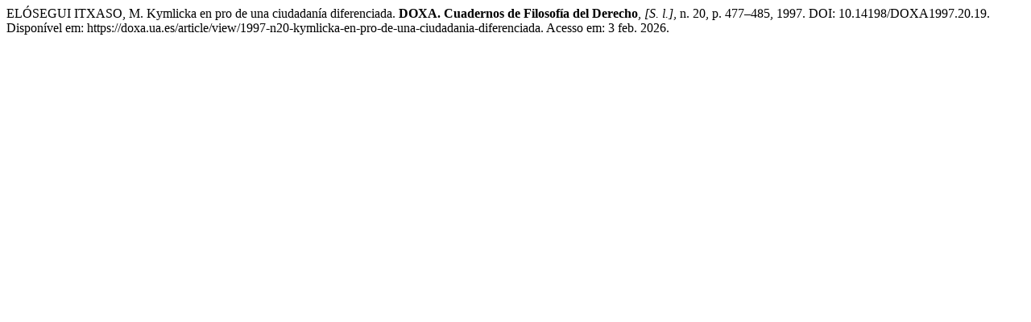

--- FILE ---
content_type: text/html; charset=UTF-8
request_url: https://doxa.ua.es/citationstylelanguage/get/associacao-brasileira-de-normas-tecnicas?submissionId=5973&publicationId=5812
body_size: 398
content:
<div class="csl-bib-body">
  <div class="csl-entry">ELÓSEGUI ITXASO, M. Kymlicka en pro de una ciudadanía diferenciada. <b>DOXA. Cuadernos de Filosofía del Derecho</b>, <i>[S. l.]</i>, n. 20, p. 477–485, 1997. DOI: 10.14198/DOXA1997.20.19. Disponível em: https://doxa.ua.es/article/view/1997-n20-kymlicka-en-pro-de-una-ciudadania-diferenciada. Acesso em: 3 feb. 2026.</div>
</div>